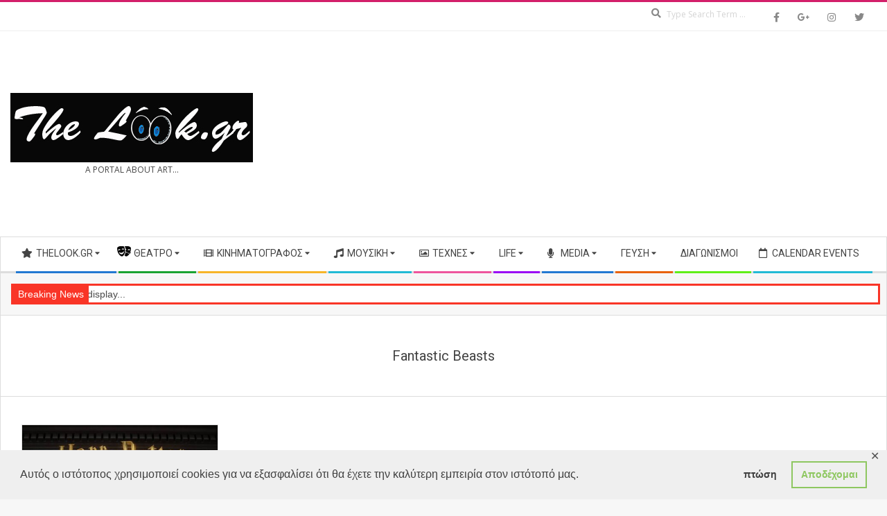

--- FILE ---
content_type: text/html; charset=utf-8
request_url: https://www.google.com/recaptcha/api2/aframe
body_size: 268
content:
<!DOCTYPE HTML><html><head><meta http-equiv="content-type" content="text/html; charset=UTF-8"></head><body><script nonce="8fP9RQ2pT3UCkUZLzDLpMw">/** Anti-fraud and anti-abuse applications only. See google.com/recaptcha */ try{var clients={'sodar':'https://pagead2.googlesyndication.com/pagead/sodar?'};window.addEventListener("message",function(a){try{if(a.source===window.parent){var b=JSON.parse(a.data);var c=clients[b['id']];if(c){var d=document.createElement('img');d.src=c+b['params']+'&rc='+(localStorage.getItem("rc::a")?sessionStorage.getItem("rc::b"):"");window.document.body.appendChild(d);sessionStorage.setItem("rc::e",parseInt(sessionStorage.getItem("rc::e")||0)+1);localStorage.setItem("rc::h",'1764805798805');}}}catch(b){}});window.parent.postMessage("_grecaptcha_ready", "*");}catch(b){}</script></body></html>